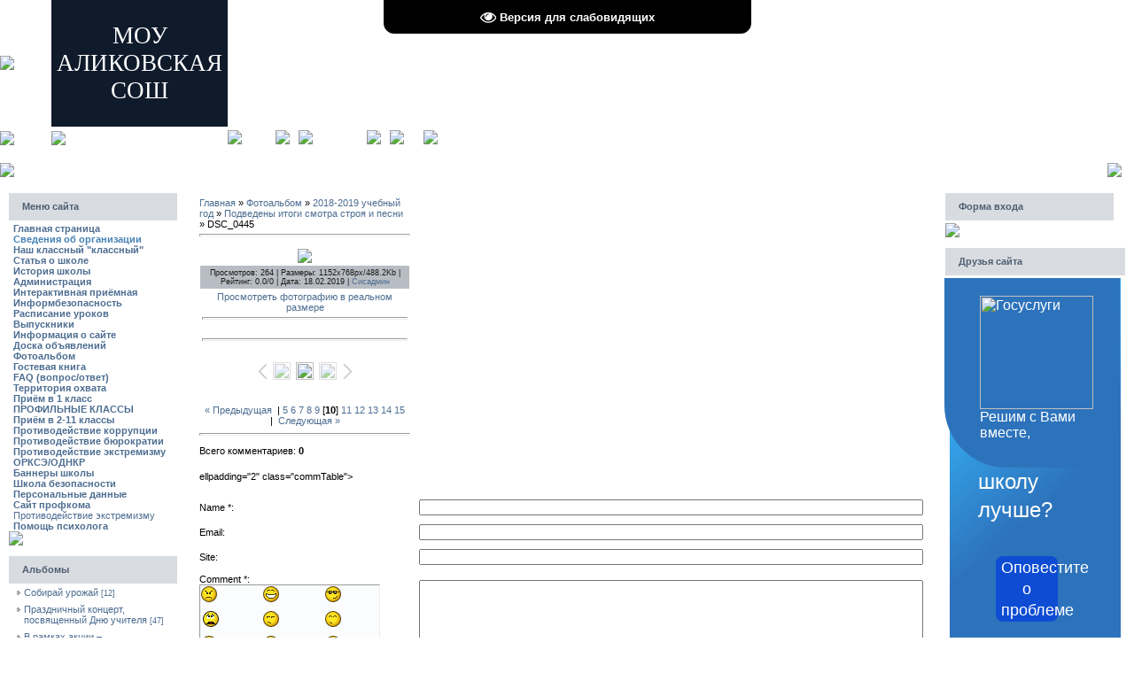

--- FILE ---
content_type: text/html; charset=UTF-8
request_url: https://alikovo.ucoz.ru/photo/2018_2019_uchebnyj_god/podvedeny_itogi_smotra_stroja_i_pesni/dsc_0445/112-0-2164
body_size: 20904
content:
<html>
<head>

<title>DSC_0445 - Подведены итоги смотра строя и песни - 2018-2019 учебный год - Фотоальбом - Сайт МБОУ "Аликовская СОШ им. И.Я.Яковлева"</title>
<link type="text/css" rel="StyleSheet" href="/_st/my.css" />

	<link rel="stylesheet" href="/.s/src/base.min.css" />
	<link rel="stylesheet" href="/.s/src/layer7.min.css" />

	<script src="/.s/src/jquery-1.12.4.min.js"></script>
	
	<script src="/.s/src/uwnd.min.js"></script>
	<script src="//s763.ucoz.net/cgi/uutils.fcg?a=uSD&ca=2&ug=999&isp=1&r=0.112660481815936"></script>
	<link rel="stylesheet" href="/.s/src/ulightbox/ulightbox.min.css" />
	<link rel="stylesheet" href="/.s/src/photo.css" />
	<link rel="stylesheet" href="/.s/src/photopage.min.css" />
	<link rel="stylesheet" href="/.s/src/social.css" />
	<script src="/.s/src/ulightbox/ulightbox.min.js"></script>
	<script src="/.s/src/photopage.min.js"></script>
	<script src="/.s/src/visually_impaired.min.js"></script>
	<script>
/* --- UCOZ-JS-DATA --- */
window.uCoz = {"site":{"id":"0alikovo","host":"alikovo.ucoz.ru","domain":null},"ssid":"242602503513340775711","language":"ru","uLightboxType":1,"layerType":7,"country":"US","module":"photo","sign":{"5458":"Следующий","7254":"Изменить размер","210178":"Замечания","7253":"Начать слайд-шоу","10075":"Обязательны для выбора","3238":"Опции","7252":"Предыдущий","7287":"Перейти на страницу с фотографией.","3125":"Закрыть","5255":"Помощник","7251":"Запрошенный контент не может быть загружен. Пожалуйста, попробуйте позже."}};
/* --- UCOZ-JS-CODE --- */
	var uhe    = 2;
	var lng    = 'ru';
	var has    = 0;
	var imgs   = 0;
	var bg     = 0;
	var hwidth = 0;
	var bgs    = [1, 2 ];
	var fonts  = [22];
	var eyeSVG = '<?xml version="1.0" encoding="utf-8"?><svg width="18" height="18" viewBox="0 0 1750 1750" xmlns="http://www.w3.org/2000/svg"><path fill="#ffffff" d="M1664 960q-152-236-381-353 61 104 61 225 0 185-131.5 316.5t-316.5 131.5-316.5-131.5-131.5-316.5q0-121 61-225-229 117-381 353 133 205 333.5 326.5t434.5 121.5 434.5-121.5 333.5-326.5zm-720-384q0-20-14-34t-34-14q-125 0-214.5 89.5t-89.5 214.5q0 20 14 34t34 14 34-14 14-34q0-86 61-147t147-61q20 0 34-14t14-34zm848 384q0 34-20 69-140 230-376.5 368.5t-499.5 138.5-499.5-139-376.5-368q-20-35-20-69t20-69q140-229 376.5-368t499.5-139 499.5 139 376.5 368q20 35 20 69z"/></svg>';
	jQuery(function ($) {
		document.body.insertAdjacentHTML('afterBegin', '<a id="uhvb" class="in-body top-centered " style="background-color:#000000; color:#ffffff; " href="javascript:;" onclick="uvcl();" itemprop="copy">'+eyeSVG+' <b>Версия для слабовидящих</b></a>');
		uhpv(has);
	});
	

		function eRateEntry(select, id, a = 65, mod = 'photo', mark = +select.value, path = '', ajax, soc) {
			if (mod == 'shop') { path = `/${ id }/edit`; ajax = 2; }
			( !!select ? confirm(select.selectedOptions[0].textContent.trim() + '?') : true )
			&& _uPostForm('', { type:'POST', url:'/' + mod + path, data:{ a, id, mark, mod, ajax, ...soc } });
		}

		function updateRateControls(id, newRate) {
			let entryItem = self['entryID' + id] || self['comEnt' + id];
			let rateWrapper = entryItem.querySelector('.u-rate-wrapper');
			if (rateWrapper && newRate) rateWrapper.innerHTML = newRate;
			if (entryItem) entryItem.querySelectorAll('.u-rate-btn').forEach(btn => btn.remove())
		}

	let ajaxPageController = {
		showLoader : function() { document.getElementById('myGrid')?.classList.remove('u-hidden'); },
		hideLoader : function() { document.getElementById('myGrid')?.classList.add('u-hidden'); },
	};
 function uSocialLogin(t) {
			var params = {"yandex":{"width":870,"height":515},"vkontakte":{"width":790,"height":400},"ok":{"height":390,"width":710}};
			var ref = escape(location.protocol + '//' + ('alikovo.ucoz.ru' || location.hostname) + location.pathname + ((location.hash ? ( location.search ? location.search + '&' : '?' ) + 'rnd=' + Date.now() + location.hash : ( location.search || '' ))));
			window.open('/'+t+'?ref='+ref,'conwin','width='+params[t].width+',height='+params[t].height+',status=1,resizable=1,left='+parseInt((screen.availWidth/2)-(params[t].width/2))+',top='+parseInt((screen.availHeight/2)-(params[t].height/2)-20)+'screenX='+parseInt((screen.availWidth/2)-(params[t].width/2))+',screenY='+parseInt((screen.availHeight/2)-(params[t].height/2)-20));
			return false;
		}
		function TelegramAuth(user){
			user['a'] = 9; user['m'] = 'telegram';
			_uPostForm('', {type: 'POST', url: '/index/sub', data: user});
		}
function loginPopupForm(params = {}) { new _uWnd('LF', ' ', -250, -100, { closeonesc:1, resize:1 }, { url:'/index/40' + (params.urlParams ? '?'+params.urlParams : '') }) }
/* --- UCOZ-JS-END --- */
</script>

	<style>.UhideBlock{display:none; }</style>
	<script type="text/javascript">new Image().src = "//counter.yadro.ru/hit;noadsru?r"+escape(document.referrer)+(screen&&";s"+screen.width+"*"+screen.height+"*"+(screen.colorDepth||screen.pixelDepth))+";u"+escape(document.URL)+";"+Date.now();</script>
</head>

<body style="background-color:#FFFFFF; margin:0px; padding:0px;">
<div style="background:url('//src.ucoz.ru/t/831/1.gif') repeat-x #FFFFFF;">
<!-- Header -->
<table border="0" cellpadding="0" cellspacing="0" width="100%" height="169">
<tr>
 <td width="58" height="143"><img src="//src.ucoz.ru/t/831/2.jpg" border="0"></td>
 <td width="199" align="center" style="background:url('//src.ucoz.ru/t/831/3.jpg') #0F1A2B;"><span style="color:#FFFFFF;font:20pt bold Verdana,Tahoma;">МОУ АЛИКОВСКАЯ СОШ</span></td>
 <td align="right" style="background:url('//src.ucoz.ru/t/831/4.jpg') left no-repeat;padding-top:5px;padding-right:10px;color:#FFFFFF;font-size:10px;" valign="top">Суббота, 17.01.2026, 22:06</td>
</tr> 
<tr>
 <td width="58" height="26"><img src="//src.ucoz.ru/t/831/5.jpg" border="0"></td>
 <td width="199" height="26"><img src="//src.ucoz.ru/t/831/6.jpg" border="0"></td>
 <td style="background:url('//src.ucoz.ru/t/831/7.jpg') left no-repeat;">
 <div style="height:18px;background:url('//src.ucoz.ru/t/831/8.gif');margin-right:10px;float:left;text-transform:lowercase;font-size:10px;" class="topLink"><img src="//src.ucoz.ru/t/831/9.gif" border="0" align="absmiddle"><a href="http://alikovo.ucoz.ru/">Главная</a><img src="//src.ucoz.ru/t/831/10.gif" border="0" align="absmiddle"></div>
 <div style="height:18px;background:url('//src.ucoz.ru/t/831/8.gif');margin-right:10px;float:left;text-transform:lowercase;font-size:10px;" class="topLink"><img src="//src.ucoz.ru/t/831/9.gif" border="0" align="absmiddle"><a href="/register">Регистрация</a><img src="//src.ucoz.ru/t/831/10.gif" border="0" align="absmiddle"></div><div style="height:18px;background:url('//src.ucoz.ru/t/831/8.gif');margin-right:10px;float:left;text-transform:lowercase;font-size:10px;" class="topLink"><img src="//src.ucoz.ru/t/831/9.gif" border="0" align="absmiddle"><a href="javascript:;" rel="nofollow" onclick="loginPopupForm(); return false;">Вход</a><img src="//src.ucoz.ru/t/831/10.gif" border="0" align="absmiddle"></div></td>
</tr> 
</table>
<table border="0" cellpadding="0" cellspacing="0" width="100%" height="46">
<tr>
 <td width="30" height="46"><img src="//src.ucoz.ru/t/831/11.jpg" border="0"></td>
 <td align="right" class="topLink1" style="background:url('//src.ucoz.ru/t/831/12.jpg') left no-repeat;padding-bottom:7px;font-size:10px;color:#FFFFFF;">Приветствую Вас <b>Гость</b>  </td>
 <td width="30" height="46"><img src="//src.ucoz.ru/t/831/13.jpg" border="0"></td>
</tr> 
</table>
<!-- /Header -->

<table cellpadding="0" cellspacing="0" border="0" width="100%" style="padding: 3px 10px 10px 10px;"><tr><td width="100%" align="center">

<!-- Body -->
<table border="0" cellpadding="0" cellspacing="0" width="100%">
<tr>
<td valign="top" width="190">

<!-- -->
<table border="0" cellpadding="0" cellspacing="0" width="190">
<tr><td height="31" style="background:url('//src.ucoz.ru/t/831/14.gif') #D8DCE1;color:#4F5D71;padding-left:15px;"><b>Меню сайта</b></td></tr>
<tr><td style="background:url('//src.ucoz.ru/t/831/15.gif');padding:3px 5px 0px 5px;">
<!--U1AAMENU1Z--><div style="display: inline;" id="menuDiv">
<span style="font-weight: bold;"><a class="m" href="http://alikovo.ucoz.ru/" target="null">Главная страница</a></span><span style="font-weight: bold;"><br><a href="//alikovo.ucoz.ru/index/0-14" target="_self"><span style="color: rgb(70, 130, 180);">Сведения об организации</span></a></span><span style="font-weight: bold;"></span><span style="font-size: 10pt;"><span style="font-size: 8pt;"></span></span><span style="font-weight: bold;"><br><a href="//alikovo.ucoz.ru/index/samyj_klassnyj_quotklassnyjquot/0-42" target="_blank">Наш классный "классный"</a></span><br><ul class="uz"><li class="m"><span style="font-weight: bold;"><a href="http://www.firo.ru/wp-content/uploads/2014/04/Novickaja.pdf" target="_blank">Статья о школе</a><br></span></li><li><span style="font-weight: bold;"><a class="m" href="//alikovo.ucoz.ru/index/0-4">История школы</a></span></li><span style="font-weight: bold;">
</span><li class="m"><span style="font-weight: bold;"><a class="m" href="//alikovo.ucoz.ru/index/0-5">Администрация</a></span></li><li class="m"><span style="font-weight: bold;"><a href="//alikovo.ucoz.ru/index/0-3" target="_blank">Интерактивная приёмная</a></span></li><li class="m"><span style="font-weight: bold;"><a target="_blank" href="//alikovo.ucoz.ru/news/informbezopas/2020-11-18-2346">Информбезопасность</a><br></span></li><li class="m"><span style="font-weight: bold;"><a href="http://salikovo.chuvash.org/razpizanie/index.html" target="_blank">Расписание уроков</a><a target="_blank"></a></span></li><span style="font-weight: bold;">

</span><li class="m"><span style="font-weight: bold;"><a class="m" href="//alikovo.ucoz.ru/index/0-8">Выпускники</a></span> </li><span style="font-weight: bold;">
</span><li class="m"><span style="font-weight: bold;"><a class="m" href="//alikovo.ucoz.ru/index/0-2">Информация о сайте</a></span></li><li class="m"><span style="font-weight: bold;"><a href="//alikovo.ucoz.ru/board/" target="_blank">Доска объявлений</a><br></span></li><span style="font-weight: bold;"></span><li class="m"><span style="font-weight: bold;"><a class="m" href="//alikovo.ucoz.ru/photo/">Фотоальбом</a></span> </li><span style="font-weight: bold;">
</span><li class="m"><span style="font-weight: bold;"><a class="m" href="//alikovo.ucoz.ru/gb/">Гостевая книга</a></span> </li><span style="font-weight: bold;"></span><li class="m"><span style="font-weight: bold;"><a class="m" href="//alikovo.ucoz.ru/faq/">FAQ (вопрос/ответ)</a></span></li><li class="m"><span style="font-weight: bold;"><a href="https://maps.yandex.ru/?um=mymaps%3AfLNM5qUZ7e_DAIoL0wIY2TVJi-0iOtGG&amp;ll=46.775863%2C55.716962&amp;z=11" target="_blank">Территория охвата</a></span></li><li class="m"><span style="font-weight: bold;"><a href="//alikovo.ucoz.ru/news/vakantnye_mesta_dlja_prijoma_v_1_klass/2014-12-14-1330" target="_blank">Приём в 1 класс</a></span></li><li class="m"><span style="font-weight: bold;"><a target="_blank" href="//alikovo.ucoz.ru/news/prijom_v_10_klassy/2020-08-03-2311">ПРОФИЛЬНЫЕ КЛАССЫ</a><br></span></li><li class="m"><span style="font-weight: bold;"><a target="_blank" href="//alikovo.ucoz.ru/news/primem/2020-10-01-2327">Приём в 2-11 классы</a></span></li><li class="m"><span style="font-weight: bold;"><a target="_blank" href="//alikovo.ucoz.ru/news/2007-03-20-13">Противодействие коррупции</a></span></li><li class="m"><span style="font-weight: bold;"><a href="https://alikovo.ucoz.ru/news/protivodejstvie_bjurokratizacii/2023-08-03-2886" target="_blank">Противодействие бюрократии</a></span></li><li class="m"><span style="font-weight: bold;"><a href="https://alikovo.ucoz.ru/news/kak_segodnja_alikovskaja_shkola_otmtila_den_rossijskogo_gosudarstvennogo_flaga/2024-08-22-3031" target="_blank">Противодействие экстремизму<br></a></span></li><li class="m"><span style="font-weight: bold;"><a target="_blank" href="//alikovo.ucoz.ru/news/orcse/2021-02-12-2402">ОРКСЭ/ОДНКР</a></span></li><li class="m"><span style="font-weight: bold;"><a href="//alikovo.ucoz.ru/news/prikhodite_na_pokrov/2022-10-16-2765" target="_blank">Баннеры школы</a><br></span></li><span style="font-weight: bold;">
</span><span style="font-weight: bold;">
</span><li class="m"><a target="_blank" href="//alikovo.ucoz.ru/news/2007-05-20-38"><span style="font-weight: bold;">Школа безопасности</span></a></li><li class="m"><span style="font-weight: bold;"><a target="_blank" href="//alikovo.ucoz.ru/news/persdann/2021-05-21-2464">Персональные данные</a><br></span></li><li class="m"><span style="font-weight: bold;"><a class="m" href="//www.alik-profcom.ucoz.ru/">Сайт профкома</a></span></li><li class="m"><a href="https://alikovo.ucoz.ru/news/sofija_i_sofja_dve_medali_odin_vid_sporta/2025-03-21-3105" target="_blank">Противодействие экстремизму</a></li><li class="m"><span style="font-weight: bold;"><a href="https://alikovo.ucoz.ru/news/pomoshh_shkolnogo_psikhologa/2025-08-19-3145" target="_blank">Помощь психолога</a></span></li></ul></div><script type="text/javascript">try { var nl=document.getElementById('menuDiv').getElementsByTagName('a'); var found=-1; var url=document.location.href+'/'; var len=0; for (var i=0;i<nl.length;i++){ if (url.indexOf(nl[i].href)>=0){ if (found==-1 || len<nl[i].href.length){ found=i; len=nl[i].href.length; } } } if (found>=0){ nl[found].className='ma'; } } catch(e){}</script><!--/U1AAMENU1Z-->
</td></tr>
<tr><td><img src="//src.ucoz.ru/t/831/16.gif" border="0"></td></tr>
</table><br />
<!--/-->

<!-- -->

<table border="0" cellpadding="0" cellspacing="0" width="190">
<tr><td height="31" style="background:url('//src.ucoz.ru/t/831/14.gif') #D8DCE1;color:#4F5D71;padding-left:15px;"><b>Альбомы</b></td></tr>
<tr><td style="background:url('//src.ucoz.ru/t/831/15.gif');padding:3px 5px 0px 5px;"><table border="0" cellspacing="1" cellpadding="0" width="100%" class="catsTable"><tr>
					<td style="width:100%" class="catsTd" valign="top" id="cid83">
						<a href="/photo/2018_2019_uchebnyj_god/sobiraj_urozhaj/83" class="catName">Собирай урожай</a>  <span class="catNumData" style="unicode-bidi:embed;">[12]</span> 
					</td></tr><tr>
					<td style="width:100%" class="catsTd" valign="top" id="cid84">
						<a href="/photo/2018_2019_uchebnyj_god/prazdnichnyj_koncert_posvjashhennyj_dnju_uchitelja/84" class="catName">Праздничный концерт, посвященный Дню учителя</a>  <span class="catNumData" style="unicode-bidi:embed;">[47]</span> 
					</td></tr><tr>
					<td style="width:100%" class="catsTd" valign="top" id="cid85">
						<a href="/photo/2018_2019_uchebnyj_god/v_ramkakh_akcii_pokazatelnye_vystuplenija_po_karateh/85" class="catName">В рамках акции – показательные выступления по каратэ</a>  <span class="catNumData" style="unicode-bidi:embed;">[4]</span> 
					</td></tr><tr>
					<td style="width:100%" class="catsTd" valign="top" id="cid86">
						<a href="/photo/2018_2019_uchebnyj_god/nashe_zdorove_v_nashikh_rukakh/86" class="catName">Наше здоровье – в наших руках!</a>  <span class="catNumData" style="unicode-bidi:embed;">[5]</span> 
					</td></tr><tr>
					<td style="width:100%" class="catsTd" valign="top" id="cid87">
						<a href="/photo/2018_2019_uchebnyj_god/posvjashhenie_v_pervoklassniki/87" class="catName">Посвящение в первоклассники</a>  <span class="catNumData" style="unicode-bidi:embed;">[24]</span> 
					</td></tr><tr>
					<td style="width:100%" class="catsTd" valign="top" id="cid88">
						<a href="/photo/2018_2019_uchebnyj_god/otkrytye_uroki_v_ramkakh_seminara_praktikuma_uchitelej_inostrannogo_jazyka/88" class="catName">Открытые уроки в рамках семинара-практикума  учителей иностранного языка</a>  <span class="catNumData" style="unicode-bidi:embed;">[5]</span> 
					</td></tr><tr>
					<td style="width:100%" class="catsTd" valign="top" id="cid89">
						<a href="/photo/2018_2019_uchebnyj_god/shkolnik_mozhet_chto_nuzhno_znat_o_svoikh_pravakh_na_egeh_i_kak_dejstvovat/89" class="catName">Школьник может! Что нужно знать о своих правах на ЕГЭ и как действовать</a>  <span class="catNumData" style="unicode-bidi:embed;">[4]</span> 
					</td></tr><tr>
					<td style="width:100%" class="catsTd" valign="top" id="cid90">
						<a href="/photo/2018_2019_uchebnyj_god/iii_respublikanskij_slet_chuvashskogo_regionalnogo_otdelenija_rossijskogo_dvizhenija_shkolnikov/90" class="catName">III республиканский Слет Чувашского регионального отделения Российского движения школьников</a>  <span class="catNumData" style="unicode-bidi:embed;">[11]</span> 
					</td></tr><tr>
					<td style="width:100%" class="catsTd" valign="top" id="cid91">
						<a href="/photo/2018_2019_uchebnyj_god/dnju_rozhdenija_rdsh_posvjashhaetsja/91" class="catName">Дню рождения РДШ посвящается…</a>  <span class="catNumData" style="unicode-bidi:embed;">[19]</span> 
					</td></tr><tr>
					<td style="width:100%" class="catsTd" valign="top" id="cid92">
						<a href="/photo/2018_2019_uchebnyj_god/v_shkole_otmetili_mezhdunarodnyj_den_tolerantnosti/92" class="catName">В школе отметили Международный день толерантности</a>  <span class="catNumData" style="unicode-bidi:embed;">[6]</span> 
					</td></tr><tr>
					<td style="width:100%" class="catsTd" valign="top" id="cid93">
						<a href="/photo/2018_2019_uchebnyj_god/den_zdorovja_s_rdsh_shkolnyj_ehtap_vserossijskogo_turnira_po_shakhmatam/93" class="catName">День здоровья с РДШ: школьный этап Всероссийского турнира по шахматам</a>  <span class="catNumData" style="unicode-bidi:embed;">[12]</span> 
					</td></tr><tr>
					<td style="width:100%" class="catsTd" valign="top" id="cid94">
						<a href="/photo/2018_2019_uchebnyj_god/sostojalos_obshheshkolnoe_roditelskoe_sobranie_konferencija/94" class="catName">Состоялось общешкольное родительское собрание (конференция)</a>  <span class="catNumData" style="unicode-bidi:embed;">[15]</span> 
					</td></tr><tr>
					<td style="width:100%" class="catsTd" valign="top" id="cid95">
						<a href="/photo/2018_2019_uchebnyj_god/prazdnichnyj_koncert_posvjashhennyj_dnju_materi/95" class="catName">Праздничный концерт, посвященный Дню матери</a>  <span class="catNumData" style="unicode-bidi:embed;">[29]</span> 
					</td></tr><tr>
					<td style="width:100%" class="catsTd" valign="top" id="cid96">
						<a href="/photo/2018_2019_uchebnyj_god/v_preddverii_novogo_goda_akcija_quot_deti_detjam_quot/96" class="catName">В преддверии Нового года акция "Дети детям"</a>  <span class="catNumData" style="unicode-bidi:embed;">[17]</span> 
					</td></tr><tr>
					<td style="width:100%" class="catsTd" valign="top" id="cid97">
						<a href="/photo/2018_2019_uchebnyj_god/shkolnyj_konkurs_khudozhestvennogo_tvorchestva_klassnaja_jolka/97" class="catName">Школьный конкурс художественного творчества «Классная Ёлка»</a>  <span class="catNumData" style="unicode-bidi:embed;">[12]</span> 
					</td></tr><tr>
					<td style="width:100%" class="catsTd" valign="top" id="cid98">
						<a href="/photo/2018_2019_uchebnyj_god/novogodnee_predstavlenie_karlson_kotoryj_zhivet_na_kryshe_prokaznichaet_opjat/98" class="catName">Новогоднее представление «Карлсон, который живет на крыше, проказничает опять»</a>  <span class="catNumData" style="unicode-bidi:embed;">[7]</span> 
					</td></tr><tr>
					<td style="width:100%" class="catsTd" valign="top" id="cid99">
						<a href="/photo/2018_2019_uchebnyj_god/pozdravlenie_deda_moroza_i_snegurochki/99" class="catName">Поздравление Деда Мороза и Снегурочки</a>  <span class="catNumData" style="unicode-bidi:embed;">[21]</span> 
					</td></tr><tr>
					<td style="width:100%" class="catsTd" valign="top" id="cid100">
						<a href="/photo/2018_2019_uchebnyj_god/konkurs_snegurochka_goda_2018/100" class="catName">Конкурс «Снегурочка Года – 2018»</a>  <span class="catNumData" style="unicode-bidi:embed;">[12]</span> 
					</td></tr><tr>
					<td style="width:100%" class="catsTd" valign="top" id="cid101">
						<a href="/photo/2018_2019_uchebnyj_god/profsojuznaja_elka_dlja_detej_rabotnikov_shkoly/101" class="catName">Профсоюзная Елка для детей работников школы</a>  <span class="catNumData" style="unicode-bidi:embed;">[10]</span> 
					</td></tr><tr>
					<td style="width:100%" class="catsTd" valign="top" id="cid102">
						<a href="/photo/2018_2019_uchebnyj_god/poseshhenie_chuvashskogo_gosudarstvennogo_teatra_opery_i_baleta/102" class="catName">Посещение Чувашского государственного театра оперы и балета</a>  <span class="catNumData" style="unicode-bidi:embed;">[5]</span> 
					</td></tr><tr>
					<td style="width:100%" class="catsTd" valign="top" id="cid103">
						<a href="/photo/2018_2019_uchebnyj_god/nedelja_anglijskogo_jazyka/103" class="catName">Неделя английского языка</a>  <span class="catNumData" style="unicode-bidi:embed;">[5]</span> 
					</td></tr><tr>
					<td style="width:100%" class="catsTd" valign="top" id="cid104">
						<a href="/photo/2018_2019_uchebnyj_god/pedagog_alikovskoj_shkoly_pobyvala_v_gosudarstvennoj_dume_federalnogo_sobranija_rossijskoj_federacii/104" class="catName">Педагог Аликовской школы побывала в Государственной Думе Федерального Собрания Российской Федерации</a>  <span class="catNumData" style="unicode-bidi:embed;">[5]</span> 
					</td></tr><tr>
					<td style="width:100%" class="catsTd" valign="top" id="cid105">
						<a href="/photo/2018_2019_uchebnyj_god/vecher_vstrechi_vypusknikov/105" class="catName">Вечер встречи выпускников</a>  <span class="catNumData" style="unicode-bidi:embed;">[12]</span> 
					</td></tr><tr>
					<td style="width:100%" class="catsTd" valign="top" id="cid106">
						<a href="/photo/2018_2019_uchebnyj_god/lyzhnaja_ehstafeta_sredi_uchashhikhsja_4_11_klassov/106" class="catName">Лыжная эстафета  среди учащихся 4-11 классов</a>  <span class="catNumData" style="unicode-bidi:embed;">[20]</span> 
					</td></tr><tr>
					<td style="width:100%" class="catsTd" valign="top" id="cid107">
						<a href="/photo/2018_2019_uchebnyj_god/corevnovanija_po_preodoleniju_voenizirovannoj_polosy_prepjatstvij/107" class="catName">Cоревнования по преодолению военизированной полосы препятствий</a>  <span class="catNumData" style="unicode-bidi:embed;">[20]</span> 
					</td></tr><tr>
					<td style="width:100%" class="catsTd" valign="top" id="cid108">
						<a href="/photo/2018_2019_uchebnyj_god/1_2_3_90_91_alikovskaja_shkola_prinjala_uchastie_v_lyzhne_rossii_2019/108" class="catName">Аликовская школа приняла участие в «Лыжне России-2019»</a>  <span class="catNumData" style="unicode-bidi:embed;">[24]</span> 
					</td></tr><tr>
					<td style="width:100%" class="catsTd" valign="top" id="cid109">
						<a href="/photo/2018_2019_uchebnyj_god/smotr_stroja_i_pesni_sredi_uchashhikhsja_5_i_7_klassov/109" class="catName">Смотр строя и песни среди учащихся 5 и 7 классов</a>  <span class="catNumData" style="unicode-bidi:embed;">[11]</span> 
					</td></tr><tr>
					<td style="width:100%" class="catsTd" valign="top" id="cid110">
						<a href="/photo/2018_2019_uchebnyj_god/smotr_stroja_i_pesni_vystuplenie_8_9_i_10_11_klassov/110" class="catName">Смотр строя и песни: выступление 8-9 и 10-11 классов</a>  <span class="catNumData" style="unicode-bidi:embed;">[8]</span> 
					</td></tr><tr>
					<td style="width:100%" class="catsTd" valign="top" id="cid111">
						<a href="/photo/2018_2019_uchebnyj_god/aktivisty_rdsh_pobediteli_v_nominacii_skazochnaja_feerija/111" class="catName">Активисты РДШ – победители в номинации «Сказочная феерия»</a>  <span class="catNumData" style="unicode-bidi:embed;">[10]</span> 
					</td></tr><tr>
					<td style="width:100%" class="catsTd" valign="top" id="cid112">
						<a href="/photo/2018_2019_uchebnyj_god/podvedeny_itogi_smotra_stroja_i_pesni/112" class="catNameActive">Подведены итоги смотра строя и песни</a>  <span class="catNumData" style="unicode-bidi:embed;">[16]</span> 
					</td></tr><tr>
					<td style="width:100%" class="catsTd" valign="top" id="cid113">
						<a href="/photo/2018_2019_uchebnyj_god/sorevnovanija_po_silovoj_gimnastike/113" class="catName">Соревнования по силовой гимнастике</a>  <span class="catNumData" style="unicode-bidi:embed;">[5]</span> 
					</td></tr><tr>
					<td style="width:100%" class="catsTd" valign="top" id="cid114">
						<a href="/photo/2018_2019_uchebnyj_god/sostojalsja_prazdnichnyj_koncert_posvjashhennyj_dnju_zashhitnika_otechestva/114" class="catName">Состоялся праздничный концерт, посвященный Дню защитника Отечества</a>  <span class="catNumData" style="unicode-bidi:embed;">[11]</span> 
					</td></tr><tr>
					<td style="width:100%" class="catsTd" valign="top" id="cid115">
						<a href="/photo/2018_2019_uchebnyj_god/rdsh_na_territorialnom_forume_gde_rodilsja_tam_i_prigodilsja_v_ramkakh_mezhregionalnogo_foruma/115" class="catName">РДШ – на территориальном форуме  «Где родился, там и пригодился» в рамках межрегионального форума</a>  <span class="catNumData" style="unicode-bidi:embed;">[11]</span> 
					</td></tr><tr>
					<td style="width:100%" class="catsTd" valign="top" id="cid116">
						<a href="/photo/2018_2019_uchebnyj_god/junye_matematiki_pobediteli_i_prizery_iv_selskogo_turnira/116" class="catName">Юные математики - победители и призеры IV Сельского турнира</a>  <span class="catNumData" style="unicode-bidi:embed;">[12]</span> 
					</td></tr><tr>
					<td style="width:100%" class="catsTd" valign="top" id="cid117">
						<a href="/photo/2018_2019_uchebnyj_god/vtoroj_ehtap_iii_mezhregionalnogo_foruma_selskikh_shkol_i_malykh_gorodov/117" class="catName">Второй этап III Межрегионального форума сельских школ и малых городов</a>  <span class="catNumData" style="unicode-bidi:embed;">[15]</span> 
					</td></tr><tr>
					<td style="width:100%" class="catsTd" valign="top" id="cid118">
						<a href="/photo/2018_2019_uchebnyj_god/v_preddverii_8_marta_srostojalsja_konkurs_quot_veselye_kosichki_quot/118" class="catName">В преддверии 8 марта состоялся конкурс "Веселые косички"</a>  <span class="catNumData" style="unicode-bidi:embed;">[14]</span> 
					</td></tr><tr>
					<td style="width:100%" class="catsTd" valign="top" id="cid119">
						<a href="/photo/2018_2019_uchebnyj_god/prazdnichnyj_koncert_posvjashhennyj_mezhdunarodnomu_zhenskomu_dnju/119" class="catName">Праздничный концерт, посвященный Международному женскому дню</a>  <span class="catNumData" style="unicode-bidi:embed;">[18]</span> 
					</td></tr><tr>
					<td style="width:100%" class="catsTd" valign="top" id="cid120">
						<a href="/photo/2018_2019_uchebnyj_god/shkolnyj_konkurs_agitbrigad_pravilnoe_pitanie_zalog_zdorovja/120" class="catName">Школьный  конкурс агитбригад «Правильное питание - залог здоровья» (5-6 классы)</a>  <span class="catNumData" style="unicode-bidi:embed;">[10]</span> 
					</td></tr><tr>
					<td style="width:100%" class="catsTd" valign="top" id="cid121">
						<a href="/photo/2018_2019_uchebnyj_god/shkolnyj_konkurs_agitbrigad_pravilnoe_pitanie_zalog_zdorovja_7_8_klassy/121" class="catName">Школьный конкурс агитбригад «Правильное питание - залог здоровья» (7-8 классы)</a>  <span class="catNumData" style="unicode-bidi:embed;">[6]</span> 
					</td></tr><tr>
					<td style="width:100%" class="catsTd" valign="top" id="cid122">
						<a href="/photo/2018_2019_uchebnyj_god/shkolnyj_konkurs_agitbrigad_pravilnoe_pitanie_zalog_zdorovja_10_11_klass/122" class="catName">Школьный конкурс агитбригад «Правильное питание - залог здоровья»: 9-10 класс</a>  <span class="catNumData" style="unicode-bidi:embed;">[7]</span> 
					</td></tr><tr>
					<td style="width:100%" class="catsTd" valign="top" id="cid123">
						<a href="/photo/2018_2019_uchebnyj_god/14_marta_mezhdunarodnyj_den_chisla_pi/123" class="catName">14 марта - Международный день числа Пи</a>  <span class="catNumData" style="unicode-bidi:embed;">[6]</span> 
					</td></tr><tr>
					<td style="width:100%" class="catsTd" valign="top" id="cid124">
						<a href="/photo/2018_2019_uchebnyj_god/municipalnyj_ehtap_konkursa_quot_samyj_klassnyj_klassnyj_quot/124" class="catName">Муниципальный этап конкурса "Самый классный классный"</a>  <span class="catNumData" style="unicode-bidi:embed;">[15]</span> 
					</td></tr><tr>
					<td style="width:100%" class="catsTd" valign="top" id="cid125">
						<a href="/photo/2018_2019_uchebnyj_god/i_turnir_po_matematike_alikovskoj_shkoly/125" class="catName">I турнир по математике Аликовской школы</a>  <span class="catNumData" style="unicode-bidi:embed;">[13]</span> 
					</td></tr><tr>
					<td style="width:100%" class="catsTd" valign="top" id="cid126">
						<a href="/photo/2018_2019_uchebnyj_god/rajonnyj_festival_molodezhnykh_komand_kvn/126" class="catName">Районный фестиваль молодежных команд КВН</a>  <span class="catNumData" style="unicode-bidi:embed;">[8]</span> 
					</td></tr><tr>
					<td style="width:100%" class="catsTd" valign="top" id="cid127">
						<a href="/photo/2018_2019_uchebnyj_god/zozh_urok_pravilnogo_pitanija/127" class="catName">ЗОЖ: урок правильного питания</a>  <span class="catNumData" style="unicode-bidi:embed;">[0]</span> 
					</td></tr><tr>
					<td style="width:100%" class="catsTd" valign="top" id="cid128">
						<a href="/photo/2018_2019_uchebnyj_god/spartakiada_rabotnikov_obrazovanija_alikovskogo_rajona_prodolzhaetsja/128" class="catName">Спартакиада работников образования Аликовского района продолжается</a>  <span class="catNumData" style="unicode-bidi:embed;">[7]</span> 
					</td></tr><tr>
					<td style="width:100%" class="catsTd" valign="top" id="cid129">
						<a href="/photo/2018_2019_uchebnyj_god/zdorovoe_pitanie_aktivnoe_dolgoletie/129" class="catName">Здоровое питание - активное долголетие</a>  <span class="catNumData" style="unicode-bidi:embed;">[3]</span> 
					</td></tr><tr>
					<td style="width:100%" class="catsTd" valign="top" id="cid131">
						<a href="/photo/2018_2019_uchebnyj_god/odinnadcatiklassniki_sygrali_v_finansovuju_igru_bjudzhet_semi/131" class="catName">Одиннадцатиклассники сыграли в финансовую игру «Бюджет семьи»</a>  <span class="catNumData" style="unicode-bidi:embed;">[3]</span> 
					</td></tr><tr>
					<td style="width:100%" class="catsTd" valign="top" id="cid132">
						<a href="/photo/2018_2019_uchebnyj_god/v_alikovskoj_shkole_proshel_den_kosmonavtiki/132" class="catName">В Аликовской школе прошел День космонавтики</a>  <span class="catNumData" style="unicode-bidi:embed;">[11]</span> 
					</td></tr><tr>
					<td style="width:100%" class="catsTd" valign="top" id="cid133">
						<a href="/photo/2018_2019_uchebnyj_god/vystavka_risunkov_quot_zdorovoe_pitanie_aktivnoe_dolgoletie_quot/133" class="catName">Выставка рисунков "Здоровое питание - активное долголетие"</a>  <span class="catNumData" style="unicode-bidi:embed;">[6]</span> 
					</td></tr><tr>
					<td style="width:100%" class="catsTd" valign="top" id="cid134">
						<a href="/photo/2018_2019_uchebnyj_god/vystavka_quot_mir_pernatykh_quot/134" class="catName">Выставка "Мир пернатых"</a>  <span class="catNumData" style="unicode-bidi:embed;">[8]</span> 
					</td></tr><tr>
					<td style="width:100%" class="catsTd" valign="top" id="cid135">
						<a href="/photo/2018_2019_uchebnyj_god/vstrecha_uchashhikhsja_9_kh_klassov_s_predstaviteljami_kanashskogo_stroitelnogo_tekhnikuma/135" class="catName">Встреча учащихся 9-х классов с представителями Канашского строительного техникума</a>  <span class="catNumData" style="unicode-bidi:embed;">[3]</span> 
					</td></tr><tr>
					<td style="width:100%" class="catsTd" valign="top" id="cid136">
						<a href="/photo/2018_2019_uchebnyj_god/25_aprelja_den_chuvashskogo_jazyka/136" class="catName">25 апреля - День чувашского языка</a>  <span class="catNumData" style="unicode-bidi:embed;">[9]</span> 
					</td></tr><tr>
					<td style="width:100%" class="catsTd" valign="top" id="cid137">
						<a href="/photo/2018_2019_uchebnyj_god/zdorovyj_obraz_zhizni_tancevalnyj_fleshmob/137" class="catName">Здоровый образ жизни: танцевальный флешмоб</a>  <span class="catNumData" style="unicode-bidi:embed;">[8]</span> 
					</td></tr><tr>
					<td style="width:100%" class="catsTd" valign="top" id="cid138">
						<a href="/photo/2018_2019_uchebnyj_god/massovyj_subbotnik_na_territorii_shkoly/138" class="catName">Массовый субботник на территории школы</a>  <span class="catNumData" style="unicode-bidi:embed;">[11]</span> 
					</td></tr><tr>
					<td style="width:100%" class="catsTd" valign="top" id="cid139">
						<a href="/photo/2018_2019_uchebnyj_god/chavash_achi_chavashakh_respublika_shajenchi_3_mesh_festival/139" class="catName">«Чăваш ачи чăвашах» республика шайĕнчи 3-мĕш фестиваль</a>  <span class="catNumData" style="unicode-bidi:embed;">[4]</span> 
					</td></tr><tr>
					<td style="width:100%" class="catsTd" valign="top" id="cid140">
						<a href="/photo/2018_2019_uchebnyj_god/alikovskaja_shkola_prisoedinilas_k_akcii_quot_georgievskaja_lentochka_quot/140" class="catName">Аликовская школа присоединилась к акции "Георгиевская ленточка"</a>  <span class="catNumData" style="unicode-bidi:embed;">[6]</span> 
					</td></tr><tr>
					<td style="width:100%" class="catsTd" valign="top" id="cid141">
						<a href="/photo/2018_2019_uchebnyj_god/krasivaja_i_massovaja_akcija_vals_pobedy/141" class="catName">Красивая и массовая акция «Вальс Победы»</a>  <span class="catNumData" style="unicode-bidi:embed;">[15]</span> 
					</td></tr><tr>
					<td style="width:100%" class="catsTd" valign="top" id="cid142">
						<a href="/photo/2018_2019_uchebnyj_god/v_ramkakh_vserossijskogo_proekta_v_alikovskoj_shkole_ustanovlena_parta_geroja/142" class="catName">В рамках всероссийского проекта в Аликовской школе  установлена «Парта Героя»</a>  <span class="catNumData" style="unicode-bidi:embed;">[19]</span> 
					</td></tr><tr>
					<td style="width:100%" class="catsTd" valign="top" id="cid143">
						<a href="/photo/2018_2019_uchebnyj_god/akcija_quot_chasovoj_u_znameni_pobedy_quot/143" class="catName">Акция "Часовой у Знамени Победы"</a>  <span class="catNumData" style="unicode-bidi:embed;">[5]</span> 
					</td></tr><tr>
					<td style="width:100%" class="catsTd" valign="top" id="cid144">
						<a href="/photo/2018_2019_uchebnyj_god/alikovskaja_shkola_prinjala_uchastie_v_meroprijatii_posvjashhennom_dnju_pobedy/144" class="catName">Аликовская школа приняла участие в мероприятии, посвященном Дню Победы</a>  <span class="catNumData" style="unicode-bidi:embed;">[26]</span> 
					</td></tr><tr>
					<td style="width:100%" class="catsTd" valign="top" id="cid145">
						<a href="/photo/2018_2019_uchebnyj_god/akcija_stop_vich_spid/145" class="catName">Акция «Стоп ВИЧ/СПИД»</a>  <span class="catNumData" style="unicode-bidi:embed;">[3]</span> 
					</td></tr><tr>
					<td style="width:100%" class="catsTd" valign="top" id="cid146">
						<a href="/photo/2018_2019_uchebnyj_god/bolshoj_shkolnyj_piknik_rdsh/146" class="catName">Большой школьный пикник РДШ</a>  <span class="catNumData" style="unicode-bidi:embed;">[10]</span> 
					</td></tr><tr>
					<td style="width:100%" class="catsTd" valign="top" id="cid147">
						<a href="/photo/2018_2019_uchebnyj_god/vesennjaja_kampanija_po_posadke_derevev/147" class="catName">Весенняя кампания по посадке деревьев</a>  <span class="catNumData" style="unicode-bidi:embed;">[6]</span> 
					</td></tr><tr>
					<td style="width:100%" class="catsTd" valign="top" id="cid148">
						<a href="/photo/2018_2019_uchebnyj_god/prozvenel_poslednij_zvonok_dlja_vypusknikov_9_11_klassov/148" class="catName">Прозвенел последний звонок для выпускников 9-11 классов!</a>  <span class="catNumData" style="unicode-bidi:embed;">[8]</span> 
					</td></tr><tr>
					<td style="width:100%" class="catsTd" valign="top" id="cid149">
						<a href="/photo/2018_2019_uchebnyj_god/torzhestvennye_linejki_po_itogam_2018_2019_uchebnogo_goda/149" class="catName">Торжественные линейки по итогам 2018-2019 учебного года</a>  <span class="catNumData" style="unicode-bidi:embed;">[12]</span> 
					</td></tr><tr>
					<td style="width:100%" class="catsTd" valign="top" id="cid150">
						<a href="/photo/2018_2019_uchebnyj_god/51_ye_junarmejskie_igry_zarnica_i_orlenok/150" class="catName">51-ые юнармейские игры «Зарница» и «Орленок»</a>  <span class="catNumData" style="unicode-bidi:embed;">[12]</span> 
					</td></tr><tr>
					<td style="width:100%" class="catsTd" valign="top" id="cid151">
						<a href="/photo/2018_2019_uchebnyj_god/51_ye_junarmejskie_igry_zarnica_i_orlenok_foto_alikovskoj_shkoly/151" class="catName">51-ые юнармейские игры «Зарница» и «Орленок» (фото Аликовской школы)</a>  <span class="catNumData" style="unicode-bidi:embed;">[20]</span> 
					</td></tr><tr>
					<td style="width:100%" class="catsTd" valign="top" id="cid152">
						<a href="/photo/2018_2019_uchebnyj_god/torzhestvennaja_ceremonija_vruchenija_attestatov_vypusknikam_9_klassov/152" class="catName">Торжественная церемония вручения аттестатов выпускникам 9 классов</a>  <span class="catNumData" style="unicode-bidi:embed;">[50]</span> 
					</td></tr><tr>
					<td style="width:100%" class="catsTd" valign="top" id="cid153">
						<a href="/photo/2018_2019_uchebnyj_god/vypusknoj_vecher_2019_goda/153" class="catName">Выпускной вечер 2019 года</a>  <span class="catNumData" style="unicode-bidi:embed;">[17]</span> 
					</td></tr></table></td></tr>
<tr><td><img src="//src.ucoz.ru/t/831/16.gif" border="0"></td></tr>
</table><br />

<!--/-->

<!-- -->
 

<table border="0" cellpadding="0" cellspacing="0" width="190">
<tr><td height="31" style="background:url('//src.ucoz.ru/t/831/14.gif') #D8DCE1;color:#4F5D71;padding-left:15px;"><b>Мини-чат</b></td></tr>
<tr><td style="background:url('//src.ucoz.ru/t/831/15.gif');padding:3px 5px 0px 5px;"><iframe id="mchatIfm2" style="width:100%;height:300px" frameborder="0" scrolling="auto" hspace="0" vspace="0" allowtransparency="true" src="/mchat/"></iframe>
		<script>
			function sbtFrmMC991( form, data = {} ) {
				self.mchatBtn.style.display = 'none';
				self.mchatAjax.style.display = '';

				_uPostForm( form, { type:'POST', url:'/mchat/?302819521.375877', data } )

				return false
			}

			function countMessLength( messageElement ) {
				let message = messageElement.value
				let rst = 100 - message.length

				if ( rst < 0 ) {
					rst = 0;
					message = message.substr(0, 100);
					messageElement.value = message
				}

				document.querySelector('#jeuwu28').innerHTML = rst;
			}

			var tID7174 = -1;
			var tAct7174 = false;

			function setT7174(s) {
				var v = parseInt(s.options[s.selectedIndex].value);
				document.cookie = "mcrtd=" + s.selectedIndex + "; path=/";
				if (tAct7174) {
					clearInterval(tID7174);
					tAct7174 = false;
				}
				if (v > 0) {
					tID7174 = setInterval("document.getElementById('mchatIfm2').src='/mchat/?' + Date.now();", v*1000 );
					tAct7174 = true;
				}
			}

			function initSel7174() {
				var res = document.cookie.match(/(\W|^)mcrtd=([0-9]+)/);
				var s = $("#mchatRSel")[0];
				if (res && !!s) {
					s.selectedIndex = parseInt(res[2]);
					setT7174(s);
				}
				$("#mchatMsgF").on('keydown', function(e) {
					if ( e.keyCode == 13 && e.ctrlKey && !e.shiftKey ) {
						e.preventDefault()
						this.form?.requestSubmit()
					}
				});
			}
		</script>

		<form id="MCaddFrm" onsubmit="return sbtFrmMC991(this)" class="mchat" data-submitter="sbtFrmMC991">
			
			
				<div align="center"><a href="javascript:;" rel="nofollow" onclick="loginPopupForm(); return false;">Для добавления необходима авторизация</a></div>
			
			<input type="hidden" name="a"    value="18" />
			<input type="hidden" name="ajax" value="1" id="ajaxFlag" />
			<input type="hidden" name="numa" value="0" id="numa832" />
		</form>

		<!-- recaptcha lib -->
		
		<!-- /recaptcha lib -->

		<script>
			initSel7174();
			
			//try { bindSubmitHandler() } catch(e) {}
		</script></td></tr>
<tr><td><img src="//src.ucoz.ru/t/831/16.gif" border="0"></td></tr>
</table><br />



<table border="0" cellpadding="0" cellspacing="0" width="190">
<tr><td height="31" style="background:url('//src.ucoz.ru/t/831/14.gif') #D8DCE1;color:#4F5D71;padding-left:15px;"><b>Наш опрос</b></td></tr>
<tr><td style="background:url('//src.ucoz.ru/t/831/15.gif');padding:3px 5px 0px 5px;"><script>function pollnow486(){document.getElementById('PlBtn486').disabled=true;_uPostForm('pollform486',{url:'/poll/',type:'POST'});}function polll486(id,i){_uPostForm('',{url:'/poll/'+id+'-1-'+i+'-486',type:'GET'});}</script><div id="pollBlock486"><form id="pollform486" onsubmit="pollnow486();return false;">
			<div class="pollBlock">
				<div class="pollQue"><b>Как вы оцениваете переход на 5-дневку?</b></div>
				<div class="pollAns"><div class="answer"><input id="a4861" type="radio" name="answer" value="1" style="vertical-align:middle;" /> <label style="vertical-align:middle;display:inline;" for="a4861">Я голосую за 5 - дневку</label></div>
<div class="answer"><input id="a4862" type="radio" name="answer" value="2" style="vertical-align:middle;" /> <label style="vertical-align:middle;display:inline;" for="a4862">Я голосую за 6 - дневку</label></div>
<div class="answer"><input id="a4863" type="radio" name="answer" value="3" style="vertical-align:middle;" /> <label style="vertical-align:middle;display:inline;" for="a4863">Мне всё равно</label></div>

					<div id="pollSbm486" class="pollButton"><input class="pollBut" id="PlBtn486" type="submit" value="Ответить" /></div>
					<input type="hidden" name="ssid" value="242602503513340775711" />
					<input type="hidden" name="id"   value="3" />
					<input type="hidden" name="a"    value="1" />
					<input type="hidden" name="ajax" value="486" /></div>
				<div class="pollLnk"> <a href="javascript:;" rel="nofollow" onclick="new _uWnd('PollR','Результаты опроса',660,200,{closeonesc:1,maxh:400},{url:'/poll/3'});return false;">Результаты</a> | <a href="javascript:;" rel="nofollow" onclick="new _uWnd('PollA','Архив опросов',660,250,{closeonesc:1,maxh:400,max:1,min:1},{url:'/poll/0-2'});return false;">Архив опросов</a> </div>
				<div class="pollTot">Всего ответов: <b>346</b></div>
			</div></form></div></td></tr>
<tr><td><img src="//src.ucoz.ru/t/831/16.gif" border="0"></td></tr>
</table><br />

<!--/-->

</td>

<td valign="top" style="padding:0px 20px 0px 20px;">
<table border="0" cellpadding="5" cellspacing="0" width="100%"><tr><td><a href="http://alikovo.ucoz.ru/">Главная</a> &raquo; <a href="/photo/">Фотоальбом</a> &raquo; <a href="/photo/2018_2019_uchebnyj_god/82">2018-2019 учебный год</a> &raquo; <a href="/photo/2018_2019_uchebnyj_god/podvedeny_itogi_smotra_stroja_i_pesni/112">Подведены итоги смотра строя и песни</a> &raquo; DSC_0445
<hr />
<table border="0" width="100%" cellspacing="1" cellpadding="2">
<tr><td colspan="2" align="center"></td></tr>
<tr><td colspan="2" align="center"><span id="phtmDiv35"><span id="phtmSpan35" style="position:relative"><img   id="p259746302" border="0" src="/_ph/112/2/259746302.jpg?1768676761" /></span></span></td></tr>
<tr><td colspan="2" class="eDetails" style="text-align:center;">Просмотров: 264 | Размеры: 1152x768px/488.2Kb | Рейтинг: 0.0/0 | Дата: 18.02.2019
 | <a href="javascript:;" rel="nofollow" onclick="window.open('/index/8-43', 'up43', 'scrollbars=1,top=0,left=0,resizable=1,width=700,height=375'); return false;">Сисадмин</a>
</td></tr>
<tr><td align="center" colspan="2"><a href="/photo/112-0-2164-3?1768676761" target="_blank">Просмотреть фотографию в реальном размере</a><hr /></td></tr>
<tr><td align="center"></td></tr>
<tr><td colspan="2" height="10"><hr /></td></tr><tr><td colspan="2" align="center"><style type="text/css">
		#phtOtherThumbs {margin-bottom: 10px;}
		#phtOtherThumbs td {font-size: 0;}
		#oldPhotos {position: relative;overflow: hidden;}
		#leftSwch {display:block;width:22px;height:46px;background: transparent url('/.s/img/photopage/photo-arrows.png') no-repeat;}
		#rightSwch {display:block;width:22px;height:46px;background: transparent url('/.s/img/photopage/photo-arrows.png') no-repeat -22px 0;}
		#leftSwch:hover, #rightSwch:hover {opacity: .8;filter: alpha(opacity=80);}
		#phtOtherThumbs img {vertical-align: middle;}
		.photoActiveA img {}
		.otherPhotoA img {opacity: 0.5; filter: alpha(opacity=50);-webkit-transition: opacity .2s .1s ease;transition: opacity .2s .1s ease;}
		.otherPhotoA:hover img {opacity: 1; filter: alpha(opacity=100);}
		#phtOtherThumbs .ph-wrap {display: inline-block;vertical-align: middle;background: url(/.s/img/photopage/opacity02.png);}
		.animate-wrap {position: relative;left: 0;}
		.animate-wrap .ph-wrap {margin: 0 3px;}
		#phtOtherThumbs .ph-wrap, #phtOtherThumbs .ph-tc {/*width: 200px;height: 150px;*/width: auto;}
		.animate-wrap a {display: inline-block;width:  33.3%;*width: 33.3%;*zoom: 1;position: relative;}
		#phtOtherThumbs .ph-wrap {background: none;display: block;}
		.animate-wrap img {width: 100%;}
	</style>

	<script>
	$(function( ) {
		if ( typeof($('#leftSwch').attr('onclick')) === 'function' ) {
			$('#leftSwch').click($('#leftSwch').attr('onclick'));
			$('#rightSwch').click($('#rightSwch').attr('onclick'));
		} else {
			$('#leftSwch').click(new Function($('#leftSwch').attr('onclick')));
			$('#rightSwch').click(new Function($('#rightSwch').attr('onclick')));
		}
		$('#leftSwch').removeAttr('onclick');
		$('#rightSwch').removeAttr('onclick');
	});

	function doPhtSwitch(n,f,p,d ) {
		if ( !f){f=0;}
		$('#leftSwch').off('click');
		$('#rightSwch').off('click');
		var url = '/photo/112-0-0-10-'+n+'-'+f+'-'+p;
		$.ajax({
			url: url,
			dataType: 'xml',
			success: function( response ) {
				try {
					var photosList = [];
					photosList['images'] = [];
					$($('cmd', response).eq(0).text()).find('a').each(function( ) {
						if ( $(this).hasClass('leftSwitcher') ) {
							photosList['left'] = $(this).attr('onclick');
						} else if ( $(this).hasClass('rightSwitcher') ) {
							photosList['right'] = $(this).attr('onclick');
						} else {photosList['images'].push(this);}
					});
					photosListCallback.call(photosList, photosList, d);
				} catch(exception ) {
					throw new TypeError( "getPhotosList: server response does not seems to be a valid uCoz XML-RPC code: " . response );
				}
			}
		});
	}

	function photosListCallback(photosList, direction ) {
		var dirSign;
		var imgWrapper = $('#oldPhotos'); // CHANGE this if structure of nearest images changes!
		var width = imgWrapper.width();
		imgWrapper.width(width);
		imgWrapper = imgWrapper.find(' > span');
		newImg = $('<span/>', {
			id: 'newImgs'
		});
		$.each(photosList['images'], function( ) {
			newImg.append(this);
		});
		if ( direction == 'right' ) {
			dirSign = '-';
			imgWrapper.append(newImg);
		} else {
			dirSign = '+';
			imgWrapper.prepend(newImg).css('left', '-' + width + 'px');
		}
		newImg.find('a').eq(0).unwrap();
		imgWrapper.animate({left: dirSign + '=' + width + 'px'}, 400, function( ) {
			var oldDelete = imgWrapper.find('a');
			if ( direction == 'right') {oldDelete = oldDelete.slice(0, 3);}
			else {oldDelete = oldDelete.slice(-3);}
			oldDelete.remove();
			imgWrapper.css('left', 0);
			try {
				if ( typeof(photosList['left']) === 'function' ) {
					$('#leftSwch').click(photosList['left']);
					$('#rightSwch').click(photosList['right']);
				} else {
					$('#leftSwch').click(new Function(photosList['left']));
					$('#rightSwch').click(new Function(photosList['right']));
				}
			} catch(exception ) {
				if ( console && console.log ) console.log('Something went wrong: ', exception);
			}
		});
	}
	</script>
	<div id="phtOtherThumbs" class="phtThumbs"><table border="0" cellpadding="0" cellspacing="0"><tr><td><a id="leftSwch" class="leftSwitcher" href="javascript:;" rel="nofollow" onclick="doPhtSwitch('8','1','2164', 'left');"></a></td><td align="center" style="white-space: nowrap;"><div id="oldPhotos"><span class="animate-wrap"><a class="otherPhotoA" href="https://alikovo.ucoz.ru/photo/2018_2019_uchebnyj_god/podvedeny_itogi_smotra_stroja_i_pesni/dsc_0460/112-0-2165"><span class="ph-wrap"><span class="ph-tc"><img   border="0"  class="otherPhoto" src="/_ph/112/1/526580338.jpg?1768676761" /></span></span></a> <a class="photoActiveA" href="https://alikovo.ucoz.ru/photo/2018_2019_uchebnyj_god/podvedeny_itogi_smotra_stroja_i_pesni/dsc_0445/112-0-2164"><span class="ph-wrap"><span class="ph-tc"><img   border="0"  class="photoActive" src="/_ph/112/1/259746302.jpg?1768676761" /></span></span></a> <a class="otherPhotoA" href="https://alikovo.ucoz.ru/photo/2018_2019_uchebnyj_god/podvedeny_itogi_smotra_stroja_i_pesni/dsc_0433/112-0-2163"><span class="ph-wrap"><span class="ph-tc"><img   border="0"  class="otherPhoto" src="/_ph/112/1/508955086.jpg?1768676761" /></span></span></a> </span></div></td><td><a href="javascript:;" rel="nofollow" id="rightSwch" class="rightSwitcher" onclick="doPhtSwitch('10','2','2164', 'right');"></a></td></tr></table></div> <div style="padding-top:5px"><a class="photoOtherLink" href="https://alikovo.ucoz.ru/photo/2018_2019_uchebnyj_god/podvedeny_itogi_smotra_stroja_i_pesni/dsc_0460/112-0-2165"><span id="prevPh">&laquo; Предыдущая</span></a>&nbsp; | <a class="photoOtherLink" href="https://alikovo.ucoz.ru/photo/2018_2019_uchebnyj_god/podvedeny_itogi_smotra_stroja_i_pesni/dsc_0489/112-0-2169">5</a>  <a class="photoOtherLink" href="https://alikovo.ucoz.ru/photo/2018_2019_uchebnyj_god/podvedeny_itogi_smotra_stroja_i_pesni/dsc_0488/112-0-2168">6</a>  <a class="photoOtherLink" href="https://alikovo.ucoz.ru/photo/2018_2019_uchebnyj_god/podvedeny_itogi_smotra_stroja_i_pesni/dsc_0476/112-0-2167">7</a>  <a class="photoOtherLink" href="https://alikovo.ucoz.ru/photo/2018_2019_uchebnyj_god/podvedeny_itogi_smotra_stroja_i_pesni/dsc_0468/112-0-2166">8</a>  <a class="photoOtherLink" href="https://alikovo.ucoz.ru/photo/2018_2019_uchebnyj_god/podvedeny_itogi_smotra_stroja_i_pesni/dsc_0460/112-0-2165">9</a>  [<b>10</b>]  <a class="photoOtherLink" href="https://alikovo.ucoz.ru/photo/2018_2019_uchebnyj_god/podvedeny_itogi_smotra_stroja_i_pesni/dsc_0433/112-0-2163">11</a>  <a class="photoOtherLink" href="https://alikovo.ucoz.ru/photo/2018_2019_uchebnyj_god/podvedeny_itogi_smotra_stroja_i_pesni/dsc_0432/112-0-2162">12</a>  <a class="photoOtherLink" href="https://alikovo.ucoz.ru/photo/2018_2019_uchebnyj_god/podvedeny_itogi_smotra_stroja_i_pesni/dsc_0426/112-0-2161">13</a>  <a class="photoOtherLink" href="https://alikovo.ucoz.ru/photo/2018_2019_uchebnyj_god/podvedeny_itogi_smotra_stroja_i_pesni/dsc_0411/112-0-2160">14</a>  <a class="photoOtherLink" href="https://alikovo.ucoz.ru/photo/2018_2019_uchebnyj_god/podvedeny_itogi_smotra_stroja_i_pesni/dsc_0407/112-0-2159">15</a> |&nbsp; <a class="photoOtherLink" href="https://alikovo.ucoz.ru/photo/2018_2019_uchebnyj_god/podvedeny_itogi_smotra_stroja_i_pesni/dsc_0433/112-0-2163"><span id="nextPh">Следующая &raquo;</span></a></div></td></tr>
</table><hr />



<table border="0" cellpadding="0" cellspacing="0" width="100%">
<tr><td width="60%" height="25">Всего комментариев: <b>0</b></td><td align="right" height="25"></td></tr>
<tr><td colspan="2"><div id="myGrid" class="u-hidden" ></div><script>
				function spages(p, link) {
					ajaxPageController.showLoader();
				_uPostForm('', { url:''+atob('L3Bob3RvLzIwMThfMjAxOV91Y2hlYm55al9nb2Rwb2R2ZWRlbnlfaXRvZ2lfc21vdHJhX3N0cm9qYV9pX3Blc25pL2RzY18wNDQ1LzExMg==')+'-'+p+'-2164-987-0-0-0-'+Math.floor(Math.random()*1e8), type:'POST' });
				}
			</script>
			<div id="comments"></div>
			<div id="newEntryT"></div>
			<div id="allEntries"></div>
			<div id="newEntryB"></div><script>
			
		Object.assign(uCoz.spam ??= {}, {
			config : {
				scopeID  : 0,
				idPrefix : 'comEnt',
			},
			sign : {
				spam            : 'Спам',
				notSpam         : 'Не спам',
				hidden          : 'Спам-сообщение скрыто.',
				shown           : 'Спам-сообщение показано.',
				show            : 'Показать',
				hide            : 'Скрыть',
				admSpam         : 'Разрешить жалобы',
				admSpamTitle    : 'Разрешить пользователям сайта помечать это сообщение как спам',
				admNotSpam      : 'Это не спам',
				admNotSpamTitle : 'Пометить как не-спам, запретить пользователям жаловаться на это сообщение',
			},
		})
		
		uCoz.spam.moderPanelNotSpamClick = function(elem) {
			var waitImg = $('<img align="absmiddle" src="/.s/img/fr/EmnAjax.gif">');
			var elem = $(elem);
			elem.find('img').hide();
			elem.append(waitImg);
			var messageID = elem.attr('data-message-id');
			var notSpam   = elem.attr('data-not-spam') ? 0 : 1; // invert - 'data-not-spam' should contain CURRENT 'notspam' status!

			$.post('/index/', {
				a          : 101,
				scope_id   : uCoz.spam.config.scopeID,
				message_id : messageID,
				not_spam   : notSpam
			}).then(function(response) {
				waitImg.remove();
				elem.find('img').show();
				if (response.error) {
					alert(response.error);
					return;
				}
				if (response.status == 'admin_message_not_spam') {
					elem.attr('data-not-spam', true).find('img').attr('src', '/.s/img/spamfilter/notspam-active.gif');
					$('#del-as-spam-' + messageID).hide();
				} else {
					elem.removeAttr('data-not-spam').find('img').attr('src', '/.s/img/spamfilter/notspam.gif');
					$('#del-as-spam-' + messageID).show();
				}
				//console.log(response);
			});

			return false;
		};

		uCoz.spam.report = function(scopeID, messageID, notSpam, callback, context) {
			return $.post('/index/', {
				a: 101,
				scope_id   : scopeID,
				message_id : messageID,
				not_spam   : notSpam
			}).then(function(response) {
				if (callback) {
					callback.call(context || window, response, context);
				} else {
					window.console && console.log && console.log('uCoz.spam.report: message #' + messageID, response);
				}
			});
		};

		uCoz.spam.reportDOM = function(event) {
			if (event.preventDefault ) event.preventDefault();
			var elem      = $(this);
			if (elem.hasClass('spam-report-working') ) return false;
			var scopeID   = uCoz.spam.config.scopeID;
			var messageID = elem.attr('data-message-id');
			var notSpam   = elem.attr('data-not-spam');
			var target    = elem.parents('.report-spam-target').eq(0);
			var height    = target.outerHeight(true);
			var margin    = target.css('margin-left');
			elem.html('<img src="/.s/img/wd/1/ajaxs.gif">').addClass('report-spam-working');

			uCoz.spam.report(scopeID, messageID, notSpam, function(response, context) {
				context.elem.text('').removeClass('report-spam-working');
				window.console && console.log && console.log(response); // DEBUG
				response.warning && window.console && console.warn && console.warn( 'uCoz.spam.report: warning: ' + response.warning, response );
				if (response.warning && !response.status) {
					// non-critical warnings, may occur if user reloads cached page:
					if (response.warning == 'already_reported' ) response.status = 'message_spam';
					if (response.warning == 'not_reported'     ) response.status = 'message_not_spam';
				}
				if (response.error) {
					context.target.html('<div style="height: ' + context.height + 'px; line-height: ' + context.height + 'px; color: red; font-weight: bold; text-align: center;">' + response.error + '</div>');
				} else if (response.status) {
					if (response.status == 'message_spam') {
						context.elem.text(uCoz.spam.sign.notSpam).attr('data-not-spam', '1');
						var toggle = $('#report-spam-toggle-wrapper-' + response.message_id);
						if (toggle.length) {
							toggle.find('.report-spam-toggle-text').text(uCoz.spam.sign.hidden);
							toggle.find('.report-spam-toggle-button').text(uCoz.spam.sign.show);
						} else {
							toggle = $('<div id="report-spam-toggle-wrapper-' + response.message_id + '" class="report-spam-toggle-wrapper" style="' + (context.margin ? 'margin-left: ' + context.margin : '') + '"><span class="report-spam-toggle-text">' + uCoz.spam.sign.hidden + '</span> <a class="report-spam-toggle-button" data-target="#' + uCoz.spam.config.idPrefix + response.message_id + '" href="javascript:;">' + uCoz.spam.sign.show + '</a></div>').hide().insertBefore(context.target);
							uCoz.spam.handleDOM(toggle);
						}
						context.target.addClass('report-spam-hidden').fadeOut('fast', function() {
							toggle.fadeIn('fast');
						});
					} else if (response.status == 'message_not_spam') {
						context.elem.text(uCoz.spam.sign.spam).attr('data-not-spam', '0');
						$('#report-spam-toggle-wrapper-' + response.message_id).fadeOut('fast');
						$('#' + uCoz.spam.config.idPrefix + response.message_id).removeClass('report-spam-hidden').show();
					} else if (response.status == 'admin_message_not_spam') {
						elem.text(uCoz.spam.sign.admSpam).attr('title', uCoz.spam.sign.admSpamTitle).attr('data-not-spam', '0');
					} else if (response.status == 'admin_message_spam') {
						elem.text(uCoz.spam.sign.admNotSpam).attr('title', uCoz.spam.sign.admNotSpamTitle).attr('data-not-spam', '1');
					} else {
						alert('uCoz.spam.report: unknown status: ' + response.status);
					}
				} else {
					context.target.remove(); // no status returned by the server - remove message (from DOM).
				}
			}, { elem: elem, target: target, height: height, margin: margin });

			return false;
		};

		uCoz.spam.handleDOM = function(within) {
			within = $(within || 'body');
			within.find('.report-spam-wrap').each(function() {
				var elem = $(this);
				elem.parent().prepend(elem);
			});
			within.find('.report-spam-toggle-button').not('.report-spam-handled').click(function(event) {
				if (event.preventDefault ) event.preventDefault();
				var elem    = $(this);
				var wrapper = elem.parents('.report-spam-toggle-wrapper');
				var text    = wrapper.find('.report-spam-toggle-text');
				var target  = elem.attr('data-target');
				target      = $(target);
				target.slideToggle('fast', function() {
					if (target.is(':visible')) {
						wrapper.addClass('report-spam-toggle-shown');
						text.text(uCoz.spam.sign.shown);
						elem.text(uCoz.spam.sign.hide);
					} else {
						wrapper.removeClass('report-spam-toggle-shown');
						text.text(uCoz.spam.sign.hidden);
						elem.text(uCoz.spam.sign.show);
					}
				});
				return false;
			}).addClass('report-spam-handled');
			within.find('.report-spam-remove').not('.report-spam-handled').click(function(event) {
				if (event.preventDefault ) event.preventDefault();
				var messageID = $(this).attr('data-message-id');
				del_item(messageID, 1);
				return false;
			}).addClass('report-spam-handled');
			within.find('.report-spam-btn').not('.report-spam-handled').click(uCoz.spam.reportDOM).addClass('report-spam-handled');
			window.console && console.log && console.log('uCoz.spam.handleDOM: done.');
			try { if (uCoz.manageCommentControls) { uCoz.manageCommentControls() } } catch(e) { window.console && console.log && console.log('manageCommentControls: fail.'); }

			return this;
		};
	
			uCoz.spam.handleDOM();
		</script></td></tr>
<tr><td colspan="2" align="center"></td></tr>
<tr><td colspan="2" height="10"></td></tr>
</table>



<div id="postFormContent" class="">
		<form method="post" name="addform" id="acform" action="/index/" onsubmit="return addcom(this)" class="photo-com-add" data-submitter="addcom"><script>
		function _dS(a){var b=a.split(''),c=b.pop();return b.map(function(d){var e=d.charCodeAt(0)-c;return String.fromCharCode(32>e?127-(32-e):e)}).join('')}
		var _y8M = _dS('?lqsxw#w|sh@%klgghq%#qdph@%vrv%#ydoxh@%7353;688<;%#2A3');
		function addcom( form, data = {} ) {
			if (document.getElementById('addcBut')) {
				document.getElementById('addcBut').disabled = true;
			} else {
				try { document.addform.submit.disabled = true; } catch(e) {}
			}

			if (document.getElementById('eMessage')) {
				document.getElementById('eMessage').innerHTML = '<span style="color:#999"><img src="/.s/img/ma/m/i2.gif" border="0" align="absmiddle" width="13" height="13"> Идёт передача данных...</span>';
			}

			_uPostForm(form, { type:'POST', url:'/index/', data })
			return false
		}
document.write(_y8M);</script>ellpadding="2" class="commTable">
<tr><td class="commTd2" colspan="2" align="center"><font class="commError"><div class="commError" id="eMessage" ></div></font></td></tr>
<tr><td width="30%" class="commTd1">Name *:</td><td class="commTd2"><input class="commFl" type="text" name="name" value="" size="30" maxlength="60"></td></tr>
<tr><td class="commTd1">Email:</td><td class="commTd2"><input class="commFl" type="text" name="email" value="" size="30" maxlength="60"></td></tr>
<tr><td class="commTd1">Site:</td><td class="commTd2"><input class="commFl" type="text" name="www" value="" size="30" maxlength="70"></td></tr>
<tr><td class="commTd1" valign="top">Comment *:<script>
	function emoticon(code, nm) {
		if (code != '') {
			var txtarea = document.getElementById(nm);
			code = ' ' + code + ' ';
			if (document.selection) {
				txtarea.focus();
				var txtContent = txtarea.value;
				var str = document.selection.createRange();
				if (str.text == '') { str.text = code }
				else if (txtContent.indexOf(str.text) != -1) { str.text = code + str.text }
				else { txtarea.value = txtContent + code }
			} else {
				txtarea.value = txtarea.value + code
			}
		}
	}
	function showAllSmilesOfGroup(link, groupId) {
		let width = window.innerWidth < 800 ? window.innerWidth - 64 : ( window.innerWidth <= 1024 ? window.innerWidth * .75 : window.innerWidth * .5 )
		new _uWnd('Sml', link.title, -width, -window.innerHeight * .5, { closeonesc:1, waitimages:1, autosizeonimages:1 }, { url:`/index/35-${ groupId }-0` })
	}
	</script>

	<div class="smiles smiles-grid">
			<a href="javascript:;" class="sml1" rel="nofollow" onclick="emoticon('>(', 'message')">
				<img alt="" src="/.s/sm/1/angry.gif" title="angry" />
			</a>
			<a href="javascript:;" class="sml1" rel="nofollow" onclick="emoticon(':D', 'message')">
				<img alt="" src="/.s/sm/1/biggrin.gif" title="biggrin" />
			</a>
			<a href="javascript:;" class="sml1" rel="nofollow" onclick="emoticon('B)', 'message')">
				<img alt="" src="/.s/sm/1/cool.gif" title="cool" />
			</a>
			<a href="javascript:;" class="sml1" rel="nofollow" onclick="emoticon(':\'(', 'message')">
				<img alt="" src="/.s/sm/1/cry.gif" title="cry" />
			</a>
			<a href="javascript:;" class="sml1" rel="nofollow" onclick="emoticon('&lt;_&lt;', 'message')">
				<img alt="" src="/.s/sm/1/dry.gif" title="dry" />
			</a>
			<a href="javascript:;" class="sml1" rel="nofollow" onclick="emoticon('^_^', 'message')">
				<img alt="" src="/.s/sm/1/happy.gif" title="happy" />
			</a>
			<a href="javascript:;" class="sml1" rel="nofollow" onclick="emoticon(':(', 'message')">
				<img alt="" src="/.s/sm/1/sad.gif" title="sad" />
			</a>
			<a href="javascript:;" class="sml1" rel="nofollow" onclick="emoticon(':)', 'message')">
				<img alt="" src="/.s/sm/1/smile.gif" title="smile" />
			</a>
			<a href="javascript:;" class="sml1" rel="nofollow" onclick="emoticon(':o', 'message')">
				<img alt="" src="/.s/sm/1/surprised.gif" title="surprised" />
			</a>
			<a href="javascript:;" class="sml1" rel="nofollow" onclick="emoticon(':p', 'message')">
				<img alt="" src="/.s/sm/1/tongue.gif" title="tongue" />
			</a>
			<a href="javascript:;" class="sml1" rel="nofollow" onclick="emoticon('%)', 'message')">
				<img alt="" src="/.s/sm/1/wacko.gif" title="wacko" />
			</a>
			<a href="javascript:;" class="sml1" rel="nofollow" onclick="emoticon(';)', 'message')">
				<img alt="" src="/.s/sm/1/wink.gif" title="wink" />
			</a>
		<div id="allSmiles" nowrap >
			<a href="javascript:;" title="Полный список смайлов" rel="nofollow" onclick="showAllSmilesOfGroup(this, 1)">Все смайлы</a>
		</div></div></td><td class="commTd2"><textarea class="commFl" rows="10" name="message" cols="30"></textarea></td></tr>
<tr><td class="commTd1">Security code *:</td><td class="commTd2"><!-- <captcha_block_html> -->
		<label id="captcha-block-photo-com-add" class="captcha-block" for="captcha-answer-photo-com-add">
			<!-- <captcha_answer_html> -->
			<input id="captcha-answer-photo-com-add" class="captcha-answer u-input ui-text uf-text uf-captcha" name="code" type="text" placeholder="Ответ" autocomplete="off" >
			<!-- </captcha_answer_html> -->
			<!-- <captcha_renew_html> -->
			<img class="captcha-renew photo-com-add" src="/.s/img/ma/refresh.gif" title="Обновить код безопасности">
			<!-- </captcha_renew_html> -->
			<!-- <captcha_question_html> -->
			<input id="captcha-skey-photo-com-add" type="hidden" name="skey" value="1769859184">
			<img class="captcha-question photo-com-add" src="/secure/?f=photo-com-add&skey=1769859184" title="Обновить код безопасности" title="Обновить код безопасности" >
			<!-- <captcha_script_html> -->
			<script type="text/javascript">
				function initClick() {
					$(' .captcha-question.photo-com-add,  .captcha-renew.photo-com-add').on('click', function(event) {
						var PARENT = $(this).parent().parent();
						$('img[src^="/secure/"]', PARENT).prop('src', '/secure/?f=photo-com-add&skey=1769859184&rand=' + Date.now());
						$('input[name=code]', PARENT).val('').focus();
					});
				}

				if (window.jQuery) {
					$(initClick);
				} else {
					// В новой ПУ jQuery находится в бандле, который подгружается в конце body
					// и недоступен в данный момент
					document.addEventListener('DOMContentLoaded', initClick);
				}
			</script>
			<!-- </captcha_script_html> -->
			<!-- </captcha_question_html> -->
		</label>
		<!-- </captcha_block_html> -->
	</td></tr>
<tr><td class="commTd2" colspan="2" align="center"><input type="submit" class="commSbmFl" name="submit" value="- Add Comment -"></td></tr></table>
<input type="hidden" name="ssid" value="242602503513340775711" />
				<input type="hidden" name="a"  value="36" />
				<input type="hidden" name="m"  value="4" />
				<input type="hidden" name="id" value="2164" />
				
				<input type="hidden" name="soc_type" id="csoc_type" />
				<input type="hidden" name="data" id="cdata" />
			</form>
		</div>

</td></tr></table>
</td>

<td valign="top" width="190">

<!-- -->

<table border="0" cellpadding="0" cellspacing="0" width="190">
<tr><td height="31" style="background:url('//src.ucoz.ru/t/831/14.gif') #D8DCE1;color:#4F5D71;padding-left:15px;"><b>Форма входа</b></td></tr>
<tr><td align="center" style="background:url('//src.ucoz.ru/t/831/15.gif');padding:3px 5px 0px 5px;"><div id="uidLogForm" class="auth-block" align="center"><a href="javascript:;" onclick="window.open('https://login.uid.me/?site=0alikovo&ref='+escape(location.protocol + '//' + ('alikovo.ucoz.ru' || location.hostname) + location.pathname + ((location.hash ? ( location.search ? location.search + '&' : '?' ) + 'rnd=' + Date.now() + location.hash : ( location.search || '' )))),'uidLoginWnd','width=580,height=450,resizable=yes,titlebar=yes');return false;" class="login-with uid" title="Войти через uID" rel="nofollow"><i></i></a><a href="javascript:;" onclick="return uSocialLogin('vkontakte');" data-social="vkontakte" class="login-with vkontakte" title="Войти через ВКонтакте" rel="nofollow"><i></i></a><a href="javascript:;" onclick="return uSocialLogin('yandex');" data-social="yandex" class="login-with yandex" title="Войти через Яндекс" rel="nofollow"><i></i></a><a href="javascript:;" onclick="return uSocialLogin('ok');" data-social="ok" class="login-with ok" title="Войти через Одноклассники" rel="nofollow"><i></i></a></div></td></tr>
<tr><td><img src="//src.ucoz.ru/t/831/16.gif" border="0"></td></tr>
</table><br />

<!--/-->

<!-- -->
 
<!--/-->

<!-- -->
 
<!--/-->


<!-- -->
<table border="0" cellpadding="0" cellspacing="0" width="190">
<tr><td height="31" style="background:url('//src.ucoz.ru/t/831/14.gif') #D8DCE1;color:#4F5D71;padding-left:15px;"><b>Друзья сайта</b></td></tr>
<tr><td style="background:url('//src.ucoz.ru/t/831/15.gif');padding:3px 5px 0px 5px;"><!--U1FRIENDS1Z--><script src='https://pos.gosuslugi.ru/bin/script.min.js'></script> 
<style>
#js-show-iframe-wrapper{position:relative;display:flex;align-items:center;justify-content:center;width:10%;min-width:193px;max-width:50%;background:linear-gradient(138.4deg,#38bafe 16.49%,#2d73bc 59.45%);color:#fff;cursor:pointer}#js-show-iframe-wrapper .pos-banner-fluid *{box-sizing:border-box}#js-show-iframe-wrapper .pos-banner-fluid .pos-banner-btn_2{display:block;width:70px;min-height:50px;font-size:18px;line-height:24px;cursor:pointer;background:#0d4cd3;color:#fff;border:none;border-radius:8px;outline:0}#js-show-iframe-wrapper .pos-banner-fluid .pos-banner-btn_2:hover{background:#1d5deb}#js-show-iframe-wrapper .pos-banner-fluid .pos-banner-btn_2:focus{background:#2a63ad}#js-show-iframe-wrapper .pos-banner-fluid .pos-banner-btn_2:active{background:#2a63ad}@-webkit-keyframes fadeInFromNone{0%{display:none;opacity:0}0%{display:block;opacity:0}50%{display:block;opacity:1}}@keyframes fadeInFromNone{0%{display:none;opacity:0}1%{display:block;opacity:0}90%{display:block;opacity:1}}@font-face{font-family:LatoWebLight;src:url(https://pos.gosuslugi.ru/bin/fonts/Lato/fonts/Lato-Light.woff2) format("woff2"),url(https://pos.gosuslugi.ru/bin/fonts/Lato/fonts/Lato-Light.woff) format("woff"),url(https://pos.gosuslugi.ru/bin/fonts/Lato/fonts/Lato-Light.ttf) format("truetype");font-style:normal;font-weight:180}@font-face{font-family:LatoWeb;src:url(https://pos.gosuslugi.ru/bin/fonts/Lato/fonts/Lato-Regular.woff2) format("woff2"),url(https://pos.gosuslugi.ru/bin/fonts/Lato/fonts/Lato-Regular.woff) format("woff"),url(https://pos.gosuslugi.ru/bin/fonts/Lato/fonts/Lato-Regular.ttf) format("truetype");font-style:normal;font-weight:180}@font-face{font-family:LatoWebBold;src:url(https://pos.gosuslugi.ru/bin/fonts/Lato/fonts/Lato-Bold.woff2) format("woff2"),url(https://pos.gosuslugi.ru/bin/fonts/Lato/fonts/Lato-Bold.woff) format("woff"),url(https://pos.gosuslugi.ru/bin/fonts/Lato/fonts/Lato-Bold.ttf) format("truetype");font-style:normal;font-weight:180}@font-face{font-family:RobotoWebLight;src:url(https://pos.gosuslugi.ru/bin/fonts/Roboto/Roboto-Light.woff2) format("woff2"),url(https://pos.gosuslugi.ru/bin/fonts/Roboto/Roboto-Light.woff) format("woff"),url(https://pos.gosuslugi.ru/bin/fonts/Roboto/Roboto-Light.ttf) format("truetype");font-style:normal;font-weight:180}@font-face{font-family:RobotoWebRegular;src:url(https://pos.gosuslugi.ru/bin/fonts/Roboto/Roboto-Regular.woff2) format("woff2"),url(https://pos.gosuslugi.ru/bin/fonts/Roboto/Roboto-Regular.woff) format("woff"),url(https://pos.gosuslugi.ru/bin/fonts/Roboto/Roboto-Regular.ttf) format("truetype");font-style:normal;font-weight:180}@font-face{font-family:RobotoWebBold;src:url(https://pos.gosuslugi.ru/bin/fonts/Roboto/Roboto-Bold.woff2) format("woff2"),url(https://pos.gosuslugi.ru/bin/fonts/Roboto/Roboto-Bold.woff) format("woff"),url(https://pos.gosuslugi.ru/bin/fonts/Roboto/Roboto-Bold.ttf) format("truetype");font-style:normal;font-weight:180}@font-face{font-family:ScadaWebRegular;src:url(https://pos.gosuslugi.ru/bin/fonts/Scada/Scada-Regular.woff2) format("woff2"),url(https://pos.gosuslugi.ru/bin/fonts/Scada/Scada-Regular.woff) format("woff"),url(https://pos.gosuslugi.ru/bin/fonts/Scada/Scada-Regular.ttf) format("truetype");font-style:normal;font-weight:190}@font-face{font-family:ScadaWebBold;src:url(https://pos.gosuslugi.ru/bin/fonts/Scada/Scada-Bold.woff2) format("woff2"),url(https://pos.gosuslugi.ru/bin/fonts/Scada/Scada-Bold.woff) format("woff"),url(https://pos.gosuslugi.ru/bin/fonts/Scada/Scada-Bold.ttf) format("truetype");font-style:normal;font-weight:180}@font-face{font-family:Geometria;src:url(https://pos.gosuslugi.ru/bin/fonts/Geometria/Geometria.eot);src:url(https://pos.gosuslugi.ru/bin/fonts/Geometria/Geometria.eot?#iefix) format("embedded-opentype"),url(https://pos.gosuslugi.ru/bin/fonts/Geometria/Geometria.woff) format("woff"),url(https://pos.gosuslugi.ru/bin/fonts/Geometria/Geometria.ttf) format("truetype");font-weight:180;font-style:normal}@font-face{font-family:Geometria-ExtraBold;src:url(https://pos.gosuslugi.ru/bin/fonts/Geometria/Geometria-ExtraBold.eot);src:url(https://pos.gosuslugi.ru/bin/fonts/Geometria/Geometria-ExtraBold.eot?#iefix) format("embedded-opentype"),url(https://pos.gosuslugi.ru/bin/fonts/Geometria/Geometria-ExtraBold.woff) format("woff"),url(https://pos.gosuslugi.ru/bin/fonts/Geometria/Geometria-ExtraBold.ttf) format("truetype");font-weight:800;font-style:normal}
</style>
<style>
#js-show-iframe-wrapper .bf-2{position:relative;display:grid;grid-template-columns:var(--pos-banner-fluid-2__grid-template-columns);grid-template-rows:var(--pos-banner-fluid-2__grid-template-rows);width:100%;max-width:190px;font-family:LatoWeb,sans-serif;box-sizing:border-box}#js-show-iframe-wrapper .bf-2__decor{grid-column:var(--pos-banner-fluid-2__decor-grid-column);grid-row:var(--pos-banner-fluid-2__decor-grid-row);padding:var(--pos-banner-fluid-2__decor-padding);background:var(--pos-banner-fluid-2__bg-url) var(--pos-banner-fluid-2__bg-position) no-repeat;background-size:var(--pos-banner-fluid-2__bg-size)}#js-show-iframe-wrapper .bf-2__logo-wrap{position:absolute;top:var(--pos-banner-fluid-2__logo-wrap-top);bottom:var(--pos-banner-fluid-2__logo-wrap-bottom);right:0;display:flex;flex-direction:column;align-items:flex-end;padding:var(--pos-banner-fluid-2__logo-wrap-padding);background:#2d73bc;border-radius:var(--pos-banner-fluid-2__logo-wrap-border-radius)}#js-show-iframe-wrapper .bf-2__logo{width:128px}#js-show-iframe-wrapper .bf-2__slogan{font-family:LatoWebBold,sans-serif;font-size:var(--pos-banner-fluid-2__slogan-font-size);line-height:var(--pos-banner-fluid-2__slogan-line-height);color:#fff}#js-show-iframe-wrapper .bf-2__content{padding:var(--pos-banner-fluid-2__content-padding)}#js-show-iframe-wrapper .bf-2__description{display:flex;flex-direction:column;margin-bottom:24px}#js-show-iframe-wrapper .bf-2__text{margin-bottom:12px;font-size:24px;line-height:32px;font-family:LatoWebBold,sans-serif;color:#fff}#js-show-iframe-wrapper .bf-2__text_small{margin-bottom:0;font-size:16px;line-height:24px;font-family:LatoWeb,sans-serif}#js-show-iframe-wrapper .bf-2__btn-wrap{display:flex;align-items:center;justify-content:center}
</style>
<div id="js-show-iframe-wrapper">
 <div class="pos-banner-fluid bf-2">
 <div class="bf-2__decor">
 <div class="bf-2__logo-wrap">
 <span style="font-size: 12pt;"><img class="bf-2__logo" src="https://pos.gosuslugi.ru/bin/banner-fluid/gosuslugi-logo.svg" alt="Госуслуги">Решим с Вами вместе,</span></div></div>
 <div class="bf-2__content">
 <div class="bf-2__description">
 <span class="bf-2__text">
 как сделать школу лучше?</span>
 <span class="bf-2__text bf-2__text_small">
 </span>
 </div>
 <div class="bf-2__btn-wrap">
 <!-- pos-banner-btn_2 не удалять; другие классы не добавлять -->
 <button class="pos-banner-btn_2" type="button">Оповестите о проблеме
 </button>
 </div>
<script>
(function(){
"use strict";function ownKeys(e,t){var o=Object.keys(e);if(Object.getOwnPropertySymbols){var n=Object.getOwnPropertySymbols(e);if(t)n=n.filter(function(t){return Object.getOwnPropertyDescriptor(e,t).enumerable});o.push.apply(o,n)}return o}function _objectSpread(e){for(var t=1;t<arguments.length;t++){var o=null!=arguments[t]?arguments[t]:{};if(t%2)ownKeys(Object(o),true).forEach(function(t){_defineProperty(e,t,o[t])});else if(Object.getOwnPropertyDescriptors)Object.defineProperties(e,Object.getOwnPropertyDescriptors(o));else ownKeys(Object(o)).forEach(function(t){Object.defineProperty(e,t,Object.getOwnPropertyDescriptor(o,t))})}return e}function _defineProperty(e,t,o){if(t in e)Object.defineProperty(e,t,{value:o,enumerable:true,configurable:true,writable:true});else e[t]=o;return e}var POS_PREFIX_2="--pos-banner-fluid-2__",posOptionsInitial={"grid-template-columns":"90%","grid-template-rows":"150px auto","decor-grid-column":"initial","decor-grid-row":"initial","decor-padding":"30px 30px 0 30px","bg-url":"url('https://pos.gosuslugi.ru/bin/banner-fluid/2/banner-fluid-bg-2-small.svg')","bg-position":"calc(10% + 54px) calc(90% - 20px)","bg-size":"cover","content-padding":"0 30px 30px 30px","slogan-font-size":"20px","slogan-line-height":"32px","logo-wrap-padding":"20px 30px 30px 40px","logo-wrap-top":"0","logo-wrap-bottom":"initial","logo-wrap-border-radius":"0 0 0 70px"},setStyles=function(e,t){Object.keys(e).forEach(function(o){t.style.setProperty(POS_PREFIX_2+o,e[o])})},removeStyles=function(e,t){Object.keys(e).forEach(function(e){t.style.removeProperty(POS_PREFIX_2+e)})};function changePosBannerOnResize(){var e=document.documentElement,t=_objectSpread({},posOptionsInitial),o=document.getElementById("js-show-iframe-wrapper"),n=o?o.offsetWidth:document.body.offsetWidth;if(n>405)t["slogan-font-size"]="24px",t["logo-wrap-padding"]="30px 50px 30px 70px";if(n>500)t["grid-template-columns"]="min-content 1fr",t["grid-template-rows"]="90%",t["decor-grid-column"]="2",t["decor-grid-row"]="1",t["decor-padding"]="30px 30px 30px 0",t["content-padding"]="30px",t["bg-position"]="0% calc(90% - 70px)",t["logo-wrap-padding"]="30px 30px 24px 40px",t["logo-wrap-top"]="initial",t["logo-wrap-bottom"]="0",t["logo-wrap-border-radius"]="80px 0 0 0";if(n>585)t["bg-position"]="0% calc(80% - 6px)";if(n>800)t["bg-url"]="url('https://pos.gosuslugi.ru/bin/banner-fluid/2/banner-fluid-bg-2.svg')",t["bg-position"]="0% center";if(n>1020)t["slogan-font-size"]="30px",t["line-height"]="30px",t["logo-wrap-padding"]="30px 30px 24px 40px";setStyles(t,e)}changePosBannerOnResize(),window.addEventListener("resize",changePosBannerOnResize),window.onunload=function(){var e=document.documentElement;window.removeEventListener("resize",changePosBannerOnResize),removeStyles(posOptionsInitial,e)};
})()
</script>
 <script>Widget("https://pos.gosuslugi.ru/form", 234268)</script></div></div></div><!--/U1FRIENDS1Z--></td></tr>
<tr><td><img src="//src.ucoz.ru/t/831/16.gif" border="0"></td></tr>
</table><br />
<!--/-->

<!-- -->

<!--/-->

</td>
</tr>
</table>
<!-- /Body -->

</td></tr></table>
</div>

<!-- Footer -->
<table border="0" cellpadding="0" cellspacing="0" width="90%" height="26" align="center" style="background:url('//src.ucoz.ru/t/831/17.gif');">
<tr><td width="11"><img src="//src.ucoz.ru/t/831/18.gif" border="0"></td><td align="center" width="50%">Copyright MyCorp © 2026</td><td align="center" width="50%"><!-- "' --><span class="pb5Pu7iz"><a href="https://www.ucoz.ru/"><img style="width:81px; height:31px;" src="/.s/img/cp/svg/29.svg" alt="" /></a></span></td><td width="12"><img src="//src.ucoz.ru/t/831/19.gif" border="0"></td></tr>
</table>
<br />
<!-- /Footer -->

</body>

</html>


<!-- 0.16476 (s763) -->